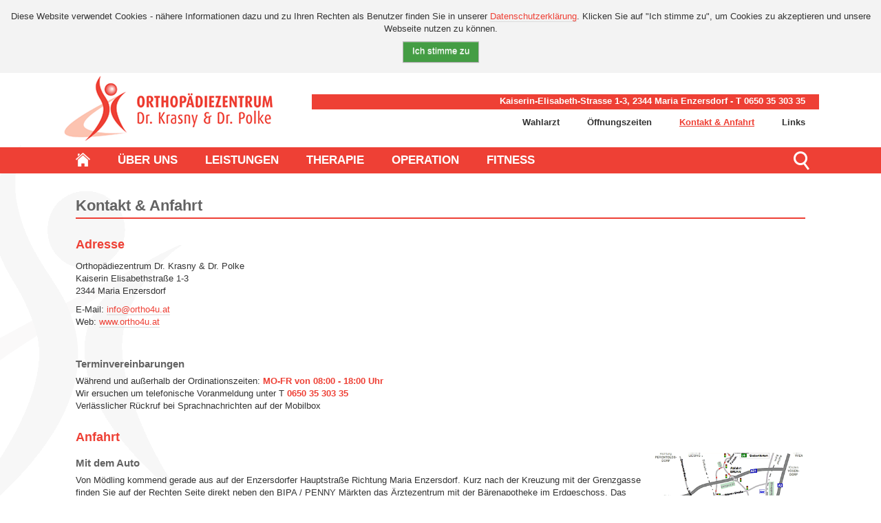

--- FILE ---
content_type: text/html; charset=utf-8
request_url: https://ortho4u.at/kontakt-anfahrt.html
body_size: 5705
content:
<!DOCTYPE html>
<html xmlns="http://www.w3.org/1999/xhtml" xml:lang="de-de" lang="de-de" dir="ltr">
<head>
	<meta name="viewport" content="width=device-width, initial-scale=1.0" />
	<meta name="google-site-verification" content="ECFkf6Ui9fyVLVIh5Az_d31NZ-AoJykOENsm4T4acWw" />
	<base href="https://ortho4u.at/kontakt-anfahrt.html" />
	<meta http-equiv="content-type" content="text/html; charset=utf-8" />
	<meta name="keywords" content="Orthopädie, Orthopäde, orthopädische Chirurgie,
Sportorthopädie, Rheumaorthopädie, Handchirurgie, Ellenbogenchirurgie, Physiotherapie, Physikotherapie, Ergotherapie, Speising, Spital, Praxis, Facharzt" />
	<meta name="author" content="Gregor Polke" />
	<meta name="description" content="Facharzt für Orthopädie und orthopädische Chirurgie.
Zusatzfächer Sportorthopädie, Rheumaorthopädie und Handchirurgie." />
	<meta name="generator" content="Joomla! - Open Source Content Management" />
	<title>Orthopädiezentrum Dr. Krasny &amp; Dr. Polke - Kontakt &amp; Anfahrt</title>
	<link href="/templates/wsp-dr-krasny/favicon.ico" rel="shortcut icon" type="image/vnd.microsoft.icon" />
	<link href="https://ortho4u.at/component/search/?Itemid=161&amp;format=opensearch" rel="search" title="Suchen Orthopädiezentrum Dr. Krasny &amp; Dr. Polke" type="application/opensearchdescription+xml" />
	<link href="https://ortho4u.at/media/joomgallery/js/slimbox/css/slimbox.css" rel="stylesheet" type="text/css" />
	<link href="/templates/wsp-dr-krasny/css/template.css" rel="stylesheet" type="text/css" />
	<link href="/modules/mod_sp_quickcontact/assets/css/style.css" rel="stylesheet" type="text/css" />
	<link href="https://ortho4u.at/plugins/system/fmalertcookies/assets/css/bootstrap.min.css" rel="stylesheet" type="text/css" />
	<link href="https://ortho4u.at/plugins/system/fmalertcookies/assets/css/custom.css" rel="stylesheet" type="text/css" />
	<script type="application/json" class="joomla-script-options new">{"csrf.token":"c1dbfc7adb4780f83417f0ed9154a915","system.paths":{"root":"","base":""}}</script>
	<script src="/media/system/js/mootools-core.js?b0dfa8588dae4d6ed64930381c3e7854" type="text/javascript"></script>
	<script src="/media/system/js/core.js?b0dfa8588dae4d6ed64930381c3e7854" type="text/javascript"></script>
	<script src="https://ortho4u.at/media/joomgallery/js/slimbox/js/slimbox.js" type="text/javascript"></script>
	<script src="/media/jui/js/jquery.min.js?b0dfa8588dae4d6ed64930381c3e7854" type="text/javascript"></script>
	<script src="/media/jui/js/jquery-noconflict.js?b0dfa8588dae4d6ed64930381c3e7854" type="text/javascript"></script>
	<script src="/media/jui/js/jquery-migrate.min.js?b0dfa8588dae4d6ed64930381c3e7854" type="text/javascript"></script>
	<script src="/media/system/js/caption.js?b0dfa8588dae4d6ed64930381c3e7854" type="text/javascript"></script>
	<script src="/media/jui/js/bootstrap.min.js?b0dfa8588dae4d6ed64930381c3e7854" type="text/javascript"></script>
	<script src="/templates/wsp-dr-krasny/js/template.js" type="text/javascript"></script>
	<script src="/modules/mod_sp_quickcontact/assets/js/script.js" type="text/javascript"></script>
	<!--[if lt IE 9]><script src="/media/system/js/html5fallback.js?b0dfa8588dae4d6ed64930381c3e7854" type="text/javascript"></script><![endif]-->
	<script type="text/javascript">
    var resizeJsImage = 1;
    var resizeSpeed = 8;
    var joomgallery_image = "Bild";
    var joomgallery_of = "von";jQuery(window).on('load',  function() {
				new JCaption('img.caption');
			});
	</script>

					<style type="text/css">
		a
		{
			color: #ee4035;
		}
		.navbar-inner, .nav-list > .active > a, .nav-list > .active > a:hover, .dropdown-menu li > a:hover, .dropdown-menu .active > a, .dropdown-menu .active > a:hover, .nav-pills > .active > a, .nav-pills > .active > a:hover,
		.btn-primary
		{
			background: #ee4035;
		}
		.navbar-inner
		{
			-moz-box-shadow: 0 1px 3px rgba(0, 0, 0, .25), inset 0 -1px 0 rgba(0, 0, 0, .1), inset 0 30px 10px rgba(0, 0, 0, .2);
			-webkit-box-shadow: 0 1px 3px rgba(0, 0, 0, .25), inset 0 -1px 0 rgba(0, 0, 0, .1), inset 0 30px 10px rgba(0, 0, 0, .2);
			box-shadow: 0 1px 3px rgba(0, 0, 0, .25), inset 0 -1px 0 rgba(0, 0, 0, .1), inset 0 30px 10px rgba(0, 0, 0, .2);
		}
	</style>
		<!--[if lt IE 9]>
		<script src="/media/jui/js/html5.js"></script>
	<![endif]-->
</head>

<body class="site com_content view-article no-layout no-task itemid-161 fluid"><!--googleoff: all--><div class="cadre_alert_cookies" id="cadre_alert_cookies" style="opacity:1;text-align:center;position:fixed;z-index:10000;left: 0;right: 0; margin:0px;"><div class="cadre_inner_alert_cookies" style="display: inline-block;width: 100%;margin:auto;max-width:100%;background-color: #f3f3f3;border: 0px solid #ee4035;"><div class="cadre_inner_texte_alert_cookies" style="display: inline-block;padding:15px;color: #333333"><div class="cadre_texte "><p>Diese Website verwendet Cookies - nähere Informationen dazu und zu Ihren Rechten als Benutzer finden Sie in unserer <a href="/datenschutzerklaerung.html"><span class="cookie-italic">Datenschutzerklärung</span></a>. Klicken Sie auf <span class="cookie-italic">"Ich stimme zu"</span>, um Cookies zu akzeptieren und unsere Webseite nutzen zu können.</p></div><div class="cadre_bouton "><div class=" col-md-12 col-sm-6 btn_close" style="margin:0;text-align:center"><button onclick="CloseCadreAlertCookie();" style="background:#449d44;color:#ffffff" class="btn   popup-modal-dismiss">Ich stimme zu</button></div></div></div></div></div><!--googleon: all--><script type="text/javascript">/*<![CDATA[*/var name = "fmalertcookies" + "=";var ca = document.cookie.split(";");var acceptCookie = false;for(var i=0; i<ca.length; i++) {var c = ca[i];while (c.charAt(0)==" ") c = c.substring(1);if (c.indexOf(name) == 0){ acceptCookie = true; document.getElementById("cadre_alert_cookies").style.display="none";}}var d = new Date();d.setTime(d.getTime() + (30*(24*60*60*1000)));var expires_cookie = "expires="+d.toUTCString();function CloseCadreAlertCookie(){document.getElementById('cadre_alert_cookies').style.display='none'; document.cookie='fmalertcookies=true; '+expires_cookie+'; path=/';}/*]]>*/</script>

	<!-- Body -->
	<div class="body">
		<div class="container-fluid">
			<!-- Header -->
			<header class="header" role="banner">
				<div class="header-inner clearfix">
					<a class="brand pull-left" href="/">
						<img src="https://ortho4u.at/images/system/logo-dr-krasny-310.png" alt="Orthopädiezentrum Dr. Krasny & Dr. Polke" />											</a>
					<div class="header-search pull-right">
						

<div class="custom hcontact"  >
	<p>Kaiserin-Elisabeth-Strasse 1-3, 2344 Maria Enzersdorf - T 0650 35 303 35</p></div>
<ul class="nav menu">
<li class="item-159"><a href="/ueber-uns/wahlarztverrechnung.html" >Wahlarzt</a></li><li class="item-160"><a href="/oeffnungszeiten.html" >Öffnungszeiten</a></li><li class="item-161 current active"><a href="/kontakt-anfahrt.html" >Kontakt &amp; Anfahrt</a></li><li class="item-162"><a href="/links.html" >Links</a></li></ul>

					</div>
				</div>
			</header>
							<nav class="navigation" role="navigation">
					<div class="navbar pull-left">
						<a class="btn btn-navbar collapsed" data-toggle="collapse" data-target=".nav-collapse">
							<span class="icon-bar"></span>
							<span class="icon-bar"></span>
							<span class="icon-bar"></span>
						</a>
					</div>
					<div class="nav-collapse">
						<ul class="nav menu">
<li class="item-101"><a class="home" href="/" ><img src="/images/system/i-home.png" alt="Home" /></a></li><li class="item-149 deeper parent"><a href="/ueber-uns.html" >Über uns</a><ul class="nav-child unstyled small"><li class="item-179"><a href="/ueber-uns/orthopaediezentrum.html" >Orthopädiezentrum</a></li><li class="item-164"><a href="/ueber-uns/anmeldung-administration.html" >Anmeldung &amp; Administration</a></li><li class="item-165"><a href="/ueber-uns/aerzteteam.html" >Ärzteteam</a></li><li class="item-166"><a href="/ueber-uns/therapeutenteam.html" >Therapeutenteam</a></li><li class="item-167"><a href="/ueber-uns/bandagist-orthopaedietechnik.html" >Bandagist &amp; Orthopädietechnik</a></li><li class="item-169"><a href="/ueber-uns/fotogalerie.html" >Fotogalerie</a></li><li class="item-168"><a href="/ueber-uns/wahlarztverrechnung.html" >Wahlarztverrechnung</a></li></ul></li><li class="item-155 deeper parent"><a href="/leistungen.html" >Leistungen</a><ul class="nav-child unstyled small"><li class="item-180"><a class="hidden" href="/leistungen/schwerpunkte.html" >Schwerpunkte</a></li><li class="item-181"><a href="/leistungen/nervenwurzel-und-wirbelgelenksinjektion.html" >Nervenwurzel- und Wirbelgelenksinjektion</a></li><li class="item-182"><a href="/leistungen/schmerztherapie.html" >Schmerztherapie</a></li><li class="item-183"><a href="/leistungen/arthroskopische-chirurgie.html" >Arthroskopische Chirurgie</a></li><li class="item-184"><a href="/leistungen/gelenksersatz-chirurgie-endoprothetik.html" >Gelenksersatz Chirurgie &quot;Endoprothetik&quot;</a></li><li class="item-185"><a href="/leistungen/minimalinvasive-gelenkschirurgie.html" >Minimalinvasive Gelenkschirurgie</a></li><li class="item-186"><a href="/leistungen/medizinische-trainingstherapie.html" >Medizinische Trainingstherapie</a></li><li class="item-187"><a href="/leistungen/knorpel-und-gelenkskuren.html" >Knorpel- und Gelenkskuren</a></li></ul></li><li class="item-156 deeper parent"><a href="/therapie.html" >Therapie</a><ul class="nav-child unstyled small"><li class="item-173"><a href="/therapie/physiotherapie.html" >Physiotherapie</a></li><li class="item-174"><a href="/therapie/ergotherapie.html" >Ergotherapie</a></li><li class="item-175"><a href="/therapie/physikalische-therapie.html" >Physikalische Therapie</a></li><li class="item-176"><a href="/therapie/spineliner.html" >Spineliner</a></li><li class="item-177"><a href="/therapie/stosswelle.html" >Stoßwelle</a></li><li class="item-178"><a href="/therapie/medizinische-trainingstherapie.html" >Medizinische Trainingstherapie</a></li></ul></li><li class="item-157"><a href="/operation.html" >Operation</a></li><li class="item-158"><a href="/fitness.html" >Fitness</a></li><li class="item-201"><a class="hidden" href="/suche.html" >Suche</a></li></ul>
<div class="search">
	<form action="/kontakt-anfahrt.html" method="post" class="form-inline" role="search">
		<label for="mod-search-searchword105" class="element-invisible"> </label> <input name="searchword" id="mod-search-searchword105" maxlength="200"  class="inputbox search-query input-medium" type="search" placeholder="suchen..." />		<input type="hidden" name="task" value="search" />
		<input type="hidden" name="option" value="com_search" />
		<input type="hidden" name="Itemid" value="161" />
	</form>
</div>

					</div>
				</nav>
						
			<div class="row-fluid">
								<main id="content" role="main" class="span12">
					<!-- Begin Content -->
					
					<div id="system-message-container">
	</div>

					<div class="item-page" itemscope itemtype="http://schema.org/Article">
	<meta itemprop="inLanguage" content="de-DE" />
	
		
			<div class="page-header">
		<h1 itemprop="name">
							Kontakt &amp; Anfahrt					</h1>
							</div>
					
	
	
		
								<div itemprop="articleBody">
		<h3><iframe src="https://www.google.com/maps/embed?pb=!1m18!1m12!1m3!1d2664.7913414974414!2d16.28167871581368!3d48.09496846210635!2m3!1f0!2f0!3f0!3m2!1i1024!2i768!4f13.1!3m3!1m2!1s0x476daf13573298db%3A0xcc2d995922beaf21!2sMr.+Dr.+Christian+Krasny!5e0!3m2!1sde!2sde!4v1448732040980" style="border: 0px currentColor;" allowfullscreen="allowfullscreen" width="550" height="260" frameborder="0"></iframe>Adresse</h3>
<p>Orthopädiezentrum Dr. Krasny &amp; Dr. Polke<br />Kaiserin Elisabethstraße 1-3<br />2344 Maria Enzersdorf</p>
<p>E-Mail: <span id="cloak16db8e614546b439573c57ecef0175c7">Diese E-Mail-Adresse ist vor Spambots geschützt! Zur Anzeige muss JavaScript eingeschaltet sein!</span><script type='text/javascript'>
				document.getElementById('cloak16db8e614546b439573c57ecef0175c7').innerHTML = '';
				var prefix = '&#109;a' + 'i&#108;' + '&#116;o';
				var path = 'hr' + 'ef' + '=';
				var addy16db8e614546b439573c57ecef0175c7 = '&#105;nf&#111;' + '&#64;';
				addy16db8e614546b439573c57ecef0175c7 = addy16db8e614546b439573c57ecef0175c7 + '&#111;rth&#111;4&#117;' + '&#46;' + '&#97;t';
				var addy_text16db8e614546b439573c57ecef0175c7 = '&#105;nf&#111;' + '&#64;' + '&#111;rth&#111;4&#117;' + '&#46;' + '&#97;t';document.getElementById('cloak16db8e614546b439573c57ecef0175c7').innerHTML += '<a ' + path + '\'' + prefix + ':' + addy16db8e614546b439573c57ecef0175c7 + '\'>'+addy_text16db8e614546b439573c57ecef0175c7+'<\/a>';
		</script><br />Web: <a title="www.ortho4u.at" href="/">www.ortho4u.at</a></p>
<p>&nbsp;</p>
<h5>Terminvereinbarungen</h5>
<p>Während und außerhalb der Ordinationszeiten: <span class="txt_red_bold">MO-FR von 08:00 - 18:00 Uhr</span><br />Wir ersuchen um telefonische Voranmeldung unter T <span class="txt_red_bold">0650 35 303 35</span><br />Verlässlicher Rückruf bei Sprachnachrichten auf der Mobilbox</p>
<h3>Anfahrt</h3>
<p><a href="/ueber-uns/fotogalerie/image.raw?view=image&amp;type=img&amp;id=90" rel="lightbox[joomgallery]" title="Orthopädiezentrum Dr. Krasny & Partner"><img class="jg_photo img-m" style="float: right;" alt="Übersichtskarte" src="/ueber-uns/fotogalerie/image.raw?view=image&amp;id=90&amp;type=thumb" /></a></p>
<h5>Mit dem Auto</h5>
<p>Von Mödling kommend gerade aus auf der Enzersdorfer Hauptstraße Richtung Maria Enzersdorf. Kurz nach der Kreuzung mit der Grenzgasse finden Sie auf der Rechten Seite direkt neben den BIPA / PENNY Märkten das Ärztezentrum mit der Bärenapotheke im Erdgeschoss. Das Orthopädiezentrum befindet sich im 1. Stock. Patientenparkplätze und Aufzug stehen zur Verfügung.</p>
<h5>Öffentlich mit dem Bus</h5>
<p>Von der Bushaltestelle (Mödling Josef Leeb Gasse - BILLA Parkplatz) erreichen sie nach ca. 5 Gehminuten entlang der Hauptstraße richtung Maria Enzersdorf auf der rechten Seite das Orthopädiezentrum. Es befindet sich im 1. Stock des Ärztezentrums neben den BIPA / PENNY Märkten.</p>
<h6>Busverbindungen ab / von:</h6>
<ul>
<li>Siebenhirten U6 : 260 (Zuklinbus)</li>
<li>Mödling Bahnhof: 269 (Zuklinbus)</li>
<li>Südstadtzentrum und BSZ Südstadt: 269 (Zuklinbus)</li>
<li>Brunn am Gebirge (Volksschule): 260 (Zuklinbus)</li>
<li>Vösendorf SCS Bahnhaltestelle B17 (Badner Bahn): 207 (Dr. Richard)</li>
</ul> 	</div>

	
						</div>

					
					<!-- End Content -->
				</main>
							</div>
		</div>
	</div>
	<!-- Footer -->
	<footer class="footer" role="contentinfo">
		<div class="container-fluid">
			<div class="footer-wrapper">
				

<div class="custom fcontact"  >
	<div class="fcontact1">
<h4>Orthopädiezentrum Dr. Krasny &amp; Dr. Polke</h4>
<div>
<p><a href="/ueber-uns/aerzteteam.html#krasny">OA Dr. med. <strong>Christian Krasny</strong>, MBA, MSc</a></p>
<p><a href="/ueber-uns/aerzteteam.html#polke">OA Dr. med. <strong>Ralf Polke</strong></a></p>
<p><a href="/ueber-uns/aerzteteam.html#bauer">OA Dr. med. <strong>Christoph Bauer</strong></a></p>
<p>&nbsp;</p>
<ul>
<li>Wahlärzte</li>
<li>Barrierefrei</li>
<li>Akuttermine</li>
<li>Parkplätze</li>
</ul>
</div>
</div>
<div class="fcontact2">
<h4>Terminvereinbarungen</h4>
<div>
<p>Mo-Fr 08:00 - 18:00 Uhr</p>
<p>T <strong>0650 35 303 35</strong></p>
<p>Kaiserin-Elisabeth-Strasse 1-3,</p>
<p>2344 Maria Enzersdorf (<a title="Kontakt &amp; Anfahrt" href="/kontakt-anfahrt.html">Karte</a>)</p>
</div>
</div></div>
<div id="sp_quickcontact104" class="sp_quickcontact">
	<div id="sp_qc_status"></div>
	<h4>Ihr Anliegen - Wir rufen Sie zurück!</h4>
	<form id="sp-quickcontact-form">
		<div class="sp_qc_clr"></div>
		<input type="text" name="name" id="name" placeholder="Name..." required />
		<div class="sp_qc_clr"></div>
		<input type="tel" name="subject" id="subject" placeholder="Telefonnummer..."required />
		<div class="sp_qc_clr"></div>
		<input type="email" name="email" id="email" placeholder="E-Mail..." required />
		<div class="sp_qc_clr"></div>
		<textarea name="message" id="message" placeholder="Ihr Anliegen..." cols="" rows="" required></textarea>	
		<div class="sp_qc_clr"></div>
				<div class="sp_qc_clr"></div>
		<input id="sp_qc_submit" class="button" type="submit" value="Nachricht senden" />
		<div class="sp_qc_clr"></div>
	</form>
</div>
			</div>
		</div>
		<div class="copyright">
			<div class="footer-wrapper">
				<div class="copykrasny">
					<div class="copydate">&copy; 2025</div>
					

<div class="custom"  >
	<div class="copyname">Dr. Christian Krasny - <a title="www.ortho4u.at" href="http://www.ortho4u.at/">www.ortho4u.at</a> - <a title="Kontakt" href="mailto:info@ortho4u.at">info@ortho4u.at</a> | <a title="Impressum" href="/impressum.html">Impressum</a> | <a href="/datenschutzerklaerung.html">Datenschutzerklärung</a></div></div>

				</div>
				<div class="design_by">design by webstudio polke</div>
			</div>
		</div>
		<div class="goto-top">
			<div class="footer-wrapper">Back to Top</div>
		</div>
	</footer>
	
</body>
</html>

--- FILE ---
content_type: text/javascript
request_url: https://ortho4u.at/templates/wsp-dr-krasny/js/template.js
body_size: 900
content:
/**
 * @package     Joomla.Site
 * @subpackage  Templates.protostar
 * @copyright   Copyright (C) 2005 - 2015 Open Source Matters, Inc. All rights reserved.
 * @license     GNU General Public License version 2 or later; see LICENSE.txt
 * @since       3.2
 */

(function($)
{
	$(document).ready(function()
	{
		// GP ANFANG KRASNY

		$('.view-category .items-row .page-header').nextAll().hide();

		// PDF Icons
		$("a[href$='.pdf']").addClass("pdf").attr("target", "_blank"); // Add pdf icons to pdf links
		$("a[href$='.PDF']").addClass("pdf").attr("target", "_blank"); // Add pdf icons to PDF links
		// External link
		$("a[href^='http']").not(".osmap-link").addClass("extern").attr("target", "_blank");
		// OsMap link
		$(".osmap-link").attr("target", "_self");

		/* Cookie Hinweis */
		if ($('#cadre_alert_cookies').css('display') === 'none') {		
			$('body').removeClass('cookie-on');
		} else {
			$('body').addClass('cookie-on');
		}
		$("#cadre_alert_cookies .btn_close button").click(function(){
			$('body').removeClass('cookie-on');
		});

		// Goto Top
		$(window).scroll(function(){
			if ($(".goto-top").css('position') === 'fixed') {
				if ($(this).scrollTop() > 300) {
					if ( $.browser.msie && parseInt($.browser.version) < 9 ) { // Probleme bei transparency
						$(".goto-top").show();
					} else {
						$(".goto-top").fadeIn();
					}
				} else {
					if ( $.browser.msie && parseInt($.browser.version) < 9 ) { // Probleme bei transparency
						$(".goto-top").hide();
					} else {
						$(".goto-top").fadeOut();
					}
				}
			}
		});
		$(".goto-top").click(function(){
			$("html, body").animate({ scrollTop: 0 }, 600);
		});
		// Suche
		$(".navigation .search label.element-invisible").click(function(){
			$(".navigation .search .inputbox.search-query").animate({width: 'toggle'});
		});
		
		// H2 Aufklapper
		$(".view-category .items-row .page-header h2").click(function () {
			$(this).parents('.items-row').siblings('.offen').removeClass('offen').find('.page-header').nextAll().slideUp();
			$(this).parents('.items-row').toggleClass('offen').find('.page-header').nextAll().slideToggle();
		});

		// H4 Footer Aufklapper
		if ($(".footer h4").css('position') === 'relative') {		
			$('.footer h4 +').hide();
			$(".footer h4").click(function () {
				$(this).toggleClass('offen').next('div, form').slideToggle();
			});
		}

		// GP ENDE KRASNY

		$('*[rel=tooltip]').tooltip();

		// Turn radios into btn-group
		$('.radio.btn-group label').addClass('btn');
		$(".btn-group label:not(.active)").click(function()
		{
			var label = $(this);
			var input = $('#' + label.attr('for'));

			if (!input.prop('checked')) {
				label.closest('.btn-group').find("label").removeClass('active btn-success btn-danger btn-primary');
				if (input.val() == '') {
					label.addClass('active btn-primary');
				} else if (input.val() == 0) {
					label.addClass('active btn-danger');
				} else {
					label.addClass('active btn-success');
				}
				input.prop('checked', true);
			}
		});
		$(".btn-group input[checked=checked]").each(function()
		{
			if ($(this).val() == '') {
				$("label[for=" + $(this).attr('id') + "]").addClass('active btn-primary');
			} else if ($(this).val() == 0) {
				$("label[for=" + $(this).attr('id') + "]").addClass('active btn-danger');
			} else {
				$("label[for=" + $(this).attr('id') + "]").addClass('active btn-success');
			}
		});
	})
})(jQuery);